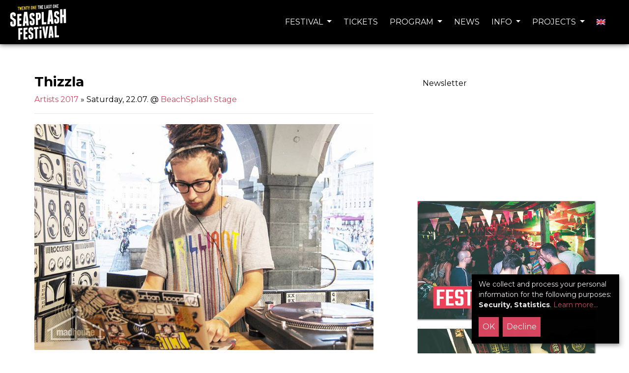

--- FILE ---
content_type: text/html; charset=UTF-8
request_url: https://seasplash-festival.com/en/artist/2017/thizzla/
body_size: 7834
content:
<!doctype html><html class="no-js" lang="en-US"><head><meta name="facebook-domain-verification" content="3dlkx31abk8k3fjjivs8azx4y4r9ex"/><meta charset="UTF-8"><meta http-equiv="X-UA-Compatible" content="IE=edge"><meta name="viewport" content="width=device-width, initial-scale=1"><link rel="profile" href="http://gmpg.org/xfn/11"><link rel="pingback" href="https://seasplash-festival.com/xmlrpc.php"><link href="https://fonts.googleapis.com/css?family=Montserrat:400,700&amp;subset=latin-ext" rel="stylesheet"><meta name='robots' content='index, follow, max-image-preview:large, max-snippet:-1, max-video-preview:-1'/><script>document.documentElement.className = document.documentElement.className.replace("no-js","js");</script>  <title>Thizzla - Seasplash Festival</title> <link rel="canonical" href="https://seasplash-festival.com/en/artist/2017/thizzla/"/> <meta property="og:locale" content="en_US"/> <meta property="og:type" content="article"/> <meta property="og:title" content="Thizzla - Seasplash Festival"/> <meta property="og:description" content="(One.Culture.Kollektiv) Tropical/Moombah/RubaDub selection. Head of One Culture and very active Promoter in Linz. https://www.facebook.com/thizzla https://www.facebook.com/oneculture.offical"/> <meta property="og:url" content="https://seasplash-festival.com/en/artist/2017/thizzla/"/> <meta property="og:site_name" content="Seasplash Festival"/> <meta property="article:publisher" content="https://www.facebook.com/seasplash.festival"/> <meta property="article:modified_time" content="2017-07-11T10:43:15+00:00"/> <meta property="og:image" content="https://seasplash-festival.com/wp-content/uploads/2017/02/Thizzla.jpg"/> <meta property="og:image:width" content="900"/> <meta property="og:image:height" content="600"/> <meta property="og:image:type" content="image/jpeg"/> <meta name="twitter:card" content="summary_large_image"/> <meta name="twitter:site" content="@seasplash_hr"/> <link rel='dns-prefetch' href='//s.w.org'/><style id='global-styles-inline-css' type='text/css'>body{--wp--preset--color--black: #000000;--wp--preset--color--cyan-bluish-gray: #abb8c3;--wp--preset--color--white: #ffffff;--wp--preset--color--pale-pink: #f78da7;--wp--preset--color--vivid-red: #cf2e2e;--wp--preset--color--luminous-vivid-orange: #ff6900;--wp--preset--color--luminous-vivid-amber: #fcb900;--wp--preset--color--light-green-cyan: #7bdcb5;--wp--preset--color--vivid-green-cyan: #00d084;--wp--preset--color--pale-cyan-blue: #8ed1fc;--wp--preset--color--vivid-cyan-blue: #0693e3;--wp--preset--color--vivid-purple: #9b51e0;--wp--preset--gradient--vivid-cyan-blue-to-vivid-purple: linear-gradient(135deg,rgba(6,147,227,1) 0%,rgb(155,81,224) 100%);--wp--preset--gradient--light-green-cyan-to-vivid-green-cyan: linear-gradient(135deg,rgb(122,220,180) 0%,rgb(0,208,130) 100%);--wp--preset--gradient--luminous-vivid-amber-to-luminous-vivid-orange: linear-gradient(135deg,rgba(252,185,0,1) 0%,rgba(255,105,0,1) 100%);--wp--preset--gradient--luminous-vivid-orange-to-vivid-red: linear-gradient(135deg,rgba(255,105,0,1) 0%,rgb(207,46,46) 100%);--wp--preset--gradient--very-light-gray-to-cyan-bluish-gray: linear-gradient(135deg,rgb(238,238,238) 0%,rgb(169,184,195) 100%);--wp--preset--gradient--cool-to-warm-spectrum: linear-gradient(135deg,rgb(74,234,220) 0%,rgb(151,120,209) 20%,rgb(207,42,186) 40%,rgb(238,44,130) 60%,rgb(251,105,98) 80%,rgb(254,248,76) 100%);--wp--preset--gradient--blush-light-purple: linear-gradient(135deg,rgb(255,206,236) 0%,rgb(152,150,240) 100%);--wp--preset--gradient--blush-bordeaux: linear-gradient(135deg,rgb(254,205,165) 0%,rgb(254,45,45) 50%,rgb(107,0,62) 100%);--wp--preset--gradient--luminous-dusk: linear-gradient(135deg,rgb(255,203,112) 0%,rgb(199,81,192) 50%,rgb(65,88,208) 100%);--wp--preset--gradient--pale-ocean: linear-gradient(135deg,rgb(255,245,203) 0%,rgb(182,227,212) 50%,rgb(51,167,181) 100%);--wp--preset--gradient--electric-grass: linear-gradient(135deg,rgb(202,248,128) 0%,rgb(113,206,126) 100%);--wp--preset--gradient--midnight: linear-gradient(135deg,rgb(2,3,129) 0%,rgb(40,116,252) 100%);--wp--preset--duotone--dark-grayscale: url('#wp-duotone-dark-grayscale');--wp--preset--duotone--grayscale: url('#wp-duotone-grayscale');--wp--preset--duotone--purple-yellow: url('#wp-duotone-purple-yellow');--wp--preset--duotone--blue-red: url('#wp-duotone-blue-red');--wp--preset--duotone--midnight: url('#wp-duotone-midnight');--wp--preset--duotone--magenta-yellow: url('#wp-duotone-magenta-yellow');--wp--preset--duotone--purple-green: url('#wp-duotone-purple-green');--wp--preset--duotone--blue-orange: url('#wp-duotone-blue-orange');--wp--preset--font-size--small: 13px;--wp--preset--font-size--medium: 20px;--wp--preset--font-size--large: 36px;--wp--preset--font-size--x-large: 42px;}.has-black-color{color: var(--wp--preset--color--black) !important;}.has-cyan-bluish-gray-color{color: var(--wp--preset--color--cyan-bluish-gray) !important;}.has-white-color{color: var(--wp--preset--color--white) !important;}.has-pale-pink-color{color: var(--wp--preset--color--pale-pink) !important;}.has-vivid-red-color{color: var(--wp--preset--color--vivid-red) !important;}.has-luminous-vivid-orange-color{color: var(--wp--preset--color--luminous-vivid-orange) !important;}.has-luminous-vivid-amber-color{color: var(--wp--preset--color--luminous-vivid-amber) !important;}.has-light-green-cyan-color{color: var(--wp--preset--color--light-green-cyan) !important;}.has-vivid-green-cyan-color{color: var(--wp--preset--color--vivid-green-cyan) !important;}.has-pale-cyan-blue-color{color: var(--wp--preset--color--pale-cyan-blue) !important;}.has-vivid-cyan-blue-color{color: var(--wp--preset--color--vivid-cyan-blue) !important;}.has-vivid-purple-color{color: var(--wp--preset--color--vivid-purple) !important;}.has-black-background-color{background-color: var(--wp--preset--color--black) !important;}.has-cyan-bluish-gray-background-color{background-color: var(--wp--preset--color--cyan-bluish-gray) !important;}.has-white-background-color{background-color: var(--wp--preset--color--white) !important;}.has-pale-pink-background-color{background-color: var(--wp--preset--color--pale-pink) !important;}.has-vivid-red-background-color{background-color: var(--wp--preset--color--vivid-red) !important;}.has-luminous-vivid-orange-background-color{background-color: var(--wp--preset--color--luminous-vivid-orange) !important;}.has-luminous-vivid-amber-background-color{background-color: var(--wp--preset--color--luminous-vivid-amber) !important;}.has-light-green-cyan-background-color{background-color: var(--wp--preset--color--light-green-cyan) !important;}.has-vivid-green-cyan-background-color{background-color: var(--wp--preset--color--vivid-green-cyan) !important;}.has-pale-cyan-blue-background-color{background-color: var(--wp--preset--color--pale-cyan-blue) !important;}.has-vivid-cyan-blue-background-color{background-color: var(--wp--preset--color--vivid-cyan-blue) !important;}.has-vivid-purple-background-color{background-color: var(--wp--preset--color--vivid-purple) !important;}.has-black-border-color{border-color: var(--wp--preset--color--black) !important;}.has-cyan-bluish-gray-border-color{border-color: var(--wp--preset--color--cyan-bluish-gray) !important;}.has-white-border-color{border-color: var(--wp--preset--color--white) !important;}.has-pale-pink-border-color{border-color: var(--wp--preset--color--pale-pink) !important;}.has-vivid-red-border-color{border-color: var(--wp--preset--color--vivid-red) !important;}.has-luminous-vivid-orange-border-color{border-color: var(--wp--preset--color--luminous-vivid-orange) !important;}.has-luminous-vivid-amber-border-color{border-color: var(--wp--preset--color--luminous-vivid-amber) !important;}.has-light-green-cyan-border-color{border-color: var(--wp--preset--color--light-green-cyan) !important;}.has-vivid-green-cyan-border-color{border-color: var(--wp--preset--color--vivid-green-cyan) !important;}.has-pale-cyan-blue-border-color{border-color: var(--wp--preset--color--pale-cyan-blue) !important;}.has-vivid-cyan-blue-border-color{border-color: var(--wp--preset--color--vivid-cyan-blue) !important;}.has-vivid-purple-border-color{border-color: var(--wp--preset--color--vivid-purple) !important;}.has-vivid-cyan-blue-to-vivid-purple-gradient-background{background: var(--wp--preset--gradient--vivid-cyan-blue-to-vivid-purple) !important;}.has-light-green-cyan-to-vivid-green-cyan-gradient-background{background: var(--wp--preset--gradient--light-green-cyan-to-vivid-green-cyan) !important;}.has-luminous-vivid-amber-to-luminous-vivid-orange-gradient-background{background: var(--wp--preset--gradient--luminous-vivid-amber-to-luminous-vivid-orange) !important;}.has-luminous-vivid-orange-to-vivid-red-gradient-background{background: var(--wp--preset--gradient--luminous-vivid-orange-to-vivid-red) !important;}.has-very-light-gray-to-cyan-bluish-gray-gradient-background{background: var(--wp--preset--gradient--very-light-gray-to-cyan-bluish-gray) !important;}.has-cool-to-warm-spectrum-gradient-background{background: var(--wp--preset--gradient--cool-to-warm-spectrum) !important;}.has-blush-light-purple-gradient-background{background: var(--wp--preset--gradient--blush-light-purple) !important;}.has-blush-bordeaux-gradient-background{background: var(--wp--preset--gradient--blush-bordeaux) !important;}.has-luminous-dusk-gradient-background{background: var(--wp--preset--gradient--luminous-dusk) !important;}.has-pale-ocean-gradient-background{background: var(--wp--preset--gradient--pale-ocean) !important;}.has-electric-grass-gradient-background{background: var(--wp--preset--gradient--electric-grass) !important;}.has-midnight-gradient-background{background: var(--wp--preset--gradient--midnight) !important;}.has-small-font-size{font-size: var(--wp--preset--font-size--small) !important;}.has-medium-font-size{font-size: var(--wp--preset--font-size--medium) !important;}.has-large-font-size{font-size: var(--wp--preset--font-size--large) !important;}.has-x-large-font-size{font-size: var(--wp--preset--font-size--x-large) !important;}</style><link rel='stylesheet' id='fancybox-css' href='https://seasplash-festival.com/wp-content/themes/seasplash/css/jquery.fancybox.min.css?ver=1.3' type='text/css' media='all'/><link rel='stylesheet' id='main-css' href='https://seasplash-festival.com/wp-content/themes/seasplash/css/main.min.css?ver=1.0.0' type='text/css' media='all'/><script type='text/javascript' src='https://seasplash-festival.com/wp-includes/js/jquery/jquery.min.js?ver=3.6.0' id='jquery-core-js'></script><script type='text/javascript' src='https://seasplash-festival.com/wp-includes/js/jquery/jquery-migrate.min.js?ver=3.3.2' id='jquery-migrate-js'></script><link rel="https://api.w.org/" href="https://seasplash-festival.com/en/wp-json/"/><meta name="generator" content="WordPress 5.9.12"/><link hreflang="hr" href="https://seasplash-festival.com/hr/artist/2017/thizzla/" rel="alternate"/><link hreflang="en" href="https://seasplash-festival.com/en/artist/2017/thizzla/" rel="alternate"/><link hreflang="x-default" href="https://seasplash-festival.com/hr/artist/2017/thizzla/" rel="alternate"/><meta name="generator" content="qTranslate-X 3.4.6.8"/><script async src="https://www.googletagmanager.com/gtag/js?id=AW-986888869"></script><script> window.dataLayer = window.dataLayer || []; function gtag(){dataLayer.push(arguments);} gtag('js', new Date()); gtag('config', 'AW-986888869');</script></head><body class="post_type_programme-template-default single single-post_type_programme postid-4822 single-format-standard wp-custom-logo"> <header class="head"> <nav class="navbar navbar-expand-lg navbar-dark bg-secondary fixed-top py-0 text-uppercase"> <div class="navbar-header mr-auto"> <a class="navbar-brand" href="https://seasplash-festival.com/en/" title="Seasplash Festival" rel="home"><img src="https://seasplash-festival.com/wp-content/uploads/2022/11/cropped-Seasplash-logo-2023.png" alt="" height="80"> </a> </div> <button class="navbar-toggler collapsed" type="button" data-toggle="collapse" data-target="#navbar" aria-controls="navbar" aria-expanded="false" aria-label="Toggle navigation"> <span class="navbar-toggler-icon"></span> </button> <div id="navbar" class="collapse navbar-collapse flex-grow-0 ml-auto"> <ul id="menu-top-horizonlal-right" class="nav navbar-nav white"><li id="menu-item-4503" class="menu-item menu-item-type-post_type menu-item-object-page menu-item-has-children menu-item-4503 dropdown"><a href="https://seasplash-festival.com/en/festival/" data-toggle="dropdown" data-target="#" class="dropdown-toggle">Festival <span class="caret"></span></a><ul class="dropdown-menu"> <li id="menu-item-4520" class="menu-item menu-item-type-custom menu-item-object-custom menu-item-4520"><a href="/en/merch/">Merch</a></li> <li id="menu-item-4507" class="menu-item menu-item-type-post_type menu-item-object-page menu-item-4507"><a href="https://seasplash-festival.com/en/festival/location/">Location</a></li> <li id="menu-item-4504" class="menu-item menu-item-type-post_type menu-item-object-page menu-item-4504"><a href="https://seasplash-festival.com/en/festival/rules/">Festival Rules</a></li> <li id="menu-item-4506" class="menu-item menu-item-type-post_type menu-item-object-page menu-item-4506"><a href="https://seasplash-festival.com/en/festival/accommodation/">Accommodation</a></li> <li id="menu-item-4517" class="menu-item menu-item-type-taxonomy menu-item-object-category menu-item-4517"><a href="https://seasplash-festival.com/en/photo/">Photo Gallery</a></li> <li id="menu-item-4518" class="menu-item menu-item-type-taxonomy menu-item-object-category menu-item-4518"><a href="https://seasplash-festival.com/en/video/">Video Gallery</a></li></ul></li><li id="menu-item-4505" class="menu-item menu-item-type-post_type menu-item-object-page menu-item-4505"><a href="https://seasplash-festival.com/en/festival/tickets/">Tickets</a></li><li id="menu-item-4519" class="menu-item menu-item-type-post_type menu-item-object-page menu-item-has-children menu-item-4519 dropdown"><a href="https://seasplash-festival.com/en/program/" data-toggle="dropdown" data-target="#" class="dropdown-toggle">Program <span class="caret"></span></a><ul class="dropdown-menu"> <li id="menu-item-4521" class="menu-item menu-item-type-custom menu-item-object-custom menu-item-4521"><a href="/en/artists/2023/">Artists</a></li> <li id="menu-item-12307" class="menu-item menu-item-type-post_type menu-item-object-page menu-item-12307"><a href="https://seasplash-festival.com/en/line-up-2023/">Line Up 2023</a></li></ul></li><li id="menu-item-4499" class="menu-item menu-item-type-post_type menu-item-object-page menu-item-4499"><a href="https://seasplash-festival.com/en/blog/">News</a></li><li id="menu-item-4509" class="menu-item menu-item-type-post_type menu-item-object-page menu-item-has-children menu-item-4509 dropdown"><a href="https://seasplash-festival.com/en/info/" data-toggle="dropdown" data-target="#" class="dropdown-toggle">Info <span class="caret"></span></a><ul class="dropdown-menu"> <li id="menu-item-4512" class="menu-item menu-item-type-post_type menu-item-object-page menu-item-4512"><a href="https://seasplash-festival.com/en/info/about/">About Us</a></li> <li id="menu-item-4976" class="menu-item menu-item-type-post_type menu-item-object-page menu-item-4976"><a href="https://seasplash-festival.com/en/documents/">Documents</a></li> <li id="menu-item-4511" class="menu-item menu-item-type-post_type menu-item-object-page menu-item-4511"><a href="https://seasplash-festival.com/en/info/contact/">Contacts</a></li> <li id="menu-item-4515" class="menu-item menu-item-type-post_type menu-item-object-page menu-item-4515"><a href="https://seasplash-festival.com/en/info/press/">Press &#038; Media</a></li> <li id="menu-item-4510" class="menu-item menu-item-type-post_type menu-item-object-page menu-item-4510"><a href="https://seasplash-festival.com/en/info/stands/">Stands Info</a></li></ul></li><li id="menu-item-4524" class="menu-item menu-item-type-custom menu-item-object-custom menu-item-has-children menu-item-4524 dropdown"><a href="#" data-toggle="dropdown" data-target="#" class="dropdown-toggle">Projects <span class="caret"></span></a><ul class="dropdown-menu"> <li id="menu-item-4527" class="menu-item menu-item-type-taxonomy menu-item-object-category menu-item-4527"><a href="https://seasplash-festival.com/en/edusplash/">EduSplash</a></li> <li id="menu-item-4523" class="menu-item menu-item-type-taxonomy menu-item-object-category menu-item-4523"><a href="https://seasplash-festival.com/en/platforma/">Seasplash Platforma</a></li> <li id="menu-item-4526" class="menu-item menu-item-type-taxonomy menu-item-object-category menu-item-4526"><a href="https://seasplash-festival.com/en/wintersplash/">Wintersplash</a></li> <li id="menu-item-4525" class="menu-item menu-item-type-taxonomy menu-item-object-category menu-item-4525"><a href="https://seasplash-festival.com/en/summer-club/">Seasplash Summer Club</a></li> <li id="menu-item-10623" class="menu-item menu-item-type-custom menu-item-object-custom menu-item-10623"><a href="https://kotac.eu/">Kotač</a></li></ul></li><li id="menu-item-4522" class="qtranxs-lang-menu qtranxs-lang-menu-en menu-item menu-item-type-custom menu-item-object-custom current-menu-parent menu-item-has-children menu-item-4522 dropdown"><a title="English" href="#" data-toggle="dropdown" data-target="#" class="dropdown-toggle"><img src="https://seasplash-festival.com/wp-content/plugins/qtranslate-x/flags/gb.png" alt="English"/> <span class="caret"></span></a><ul class="dropdown-menu"> <li id="menu-item-12308" class="qtranxs-lang-menu-item qtranxs-lang-menu-item-hr menu-item menu-item-type-custom menu-item-object-custom menu-item-12308"><a title="Hrvatski" href="https://seasplash-festival.com/hr/artist/2017/thizzla/"><img src="https://seasplash-festival.com/wp-content/plugins/qtranslate-x/flags/hr.png" alt="Hrvatski"/>&nbsp;Hrvatski</a></li> <li id="menu-item-12309" class="qtranxs-lang-menu-item qtranxs-lang-menu-item-en menu-item menu-item-type-custom menu-item-object-custom current-menu-item active menu-item-12309"><a title="English" href="https://seasplash-festival.com/en/artist/2017/thizzla/"><img src="https://seasplash-festival.com/wp-content/plugins/qtranslate-x/flags/gb.png" alt="English"/>&nbsp;English</a></li></ul></li></ul> </div> </nav><div class="mt-6"></div></header><div class="container mt-8"> <div class="row"> <div class="col-md-8 blog-main"> <div class="max-690"> <article id="post-4822" class="post-4822 post_type_programme type-post_type_programme status-publish format-standard has-post-thumbnail hentry programme_tax-60"> <header class="entry-header"> <h1 class="entry-title">Thizzla</h1> <div class="entry-meta"> <a href="https://seasplash-festival.com/en/artists/2017/">Artists 2017</a> » Saturday, 22.07. @ <a href="https://seasplash-festival.com/en/artists/2017/?stage=BeachSplash">BeachSplash Stage</a> </div> <hr/> </header> <div class="entry-content"> <p><strong><img class="alignnone size-full wp-image-4862 img-responsive" src="http://seasplash-festival.com/wp-content/uploads/2017/02/Thizzla.jpg" alt="" width="900" height="600" srcset="https://seasplash-festival.com/wp-content/uploads/2017/02/Thizzla.jpg 900w, https://seasplash-festival.com/wp-content/uploads/2017/02/Thizzla-300x200.jpg 300w, https://seasplash-festival.com/wp-content/uploads/2017/02/Thizzla-768x512.jpg 768w, https://seasplash-festival.com/wp-content/uploads/2017/02/Thizzla-130x87.jpg 130w" sizes="(max-width: 900px) 100vw, 900px"/></strong></p><p><strong>(One.Culture.Kollektiv)</strong><br/>Tropical/Moombah/RubaDub selection. Head of One Culture and very active Promoter in Linz.</p><p><a href="https://www.facebook.com/thizzla" target="_blank">https://www.facebook.com/thizzla</a><br/><a href="https://www.facebook.com/oneculture.offical" target="_blank">https://www.facebook.com/oneculture.offical</a></p><div class="video-container"><iframe loading="lazy" width="500" height="450" scrolling="no" frameborder="no" src="https://w.soundcloud.com/player/?visual=true&#038;url=https%3A%2F%2Fapi.soundcloud.com%2Fusers%2F10554959&#038;show_artwork=true&#038;maxwidth=500&#038;maxheight=750"></iframe></div> </div> <footer class="entry-meta"> </footer></article> <div class="fb-like" data-href="https://seasplash-festival.com/en/artist/2017/thizzla/" data-layout="button_count" data-action="like" data-show-faces="false" data-share="true"></div> <a href="https://twitter.com/share" class="twitter-share-button">Tweet</a><script>!function(d,s,id){var js,fjs=d.getElementsByTagName(s)[0],p=/^http:/.test(d.location)?'http':'https';if(!d.getElementById(id)){js=d.createElement(s);js.id=id;js.src=p+'://platform.twitter.com/widgets.js';fjs.parentNode.insertBefore(js,fjs);}}(document, 'script', 'twitter-wjs');</script></a> <script src="https://apis.google.com/js/platform.js" async defer></script> <div class="g-plusone" data-size="medium" ></div> <div class="col fb-comments max-690" data-href="https://seasplash-festival.com/en/artist/2017/thizzla/" data-width="100%" data-numposts="5"></div> <nav class="navigation post-navigation" role="navigation"> <div class="nav-links"> <a href="https://seasplash-festival.com/en/artist/2017/nobody-b2b-damask/" rel="prev"><div class="left"><span class="meta-nav"><i class="fa fa-arrow-left"></i></span> Nobody b2b Damask </div></a> <a href="https://seasplash-festival.com/en/artist/2017/deeds/" rel="next"><div class="right">Deeds <span class="meta-nav"><i class="fa fa-arrow-right"></i></span></div></a> </div> </nav> <div class="col text-center mt-6 show992"></div> </div> </div> <div id="secondary" class="col-md-4 blog-sidebar">  <div id="tertiary" class="sidebar-container" role="complementary"> <div class="sidebar-inner"> <div class="widget-area"> <div id="custom_html-5" class="widget_text widget widget_custom_html"><h4 class="widgettitle">Newsletter</h4><div class="textwidget custom-html-widget"><iframe src="https://madmimi.com/signups/0b9c878644af4c0c819dca681e583107/iframe" scrolling="no" frameborder="0" height="186" style="max-width: 600px; width: 100%;"></iframe></div></div><div id="text-17" class="widget widget_text"> <div class="textwidget"><div class="drop-shadow relative text-center round marginb20"><a href="/festival/tickets/"><img class="img-responsive aligncenter round" alt="Festival Tickets" src="http://seasplash-festival.com/wp-content/uploads/2018/01/karte2.jpg"></a></div></div> </div><div id="text-5" class="widget widget_text"> <div class="textwidget"><div class="drop-shadow relative text-center round"><a href="/merch/"><img class="img-responsive aligncenter round" alt="Festival Merch" src="http://seasplash-festival.com/wp-content/uploads/2018/01/merch2.jpg"></a></div></div> </div> </div> </div> </div> </div> </div></div> <div class="mt-6"></div><section id="about" data-speed="4" data-type="background"> <div class="panel-group text-center" id="c_25"> <div class="panel panel-default" role="tablist" > <div class="panel-heading pt-2 pb-1 text-uppercase" role="tab" id="acitem"> <h3 class="my-0 uppercase"><a class="accordion-toggle collapsed" data-toggle="collapse" aria-controls="acitem" data-parent="#c_25" href="#citem_23">Partners and Sponsors</a></h3> </div> <div id="citem_23" class="panel-collapse collapse " role="tabpanel" aria-labelledby="acitem"> <div class="panel-body pt-4 pb-4"> <div id="text-6" class="widget widget_text"> <div class="textwidget"><a href="https://www.festivalfinder.eu/effe-label" target="_blank" rel="noopener"><img class="paddingall10" src="http://seasplash-festival.com/wp-content/uploads/2019/02/effe.png" alt="EFFE LABEL" /></a><a href="http://www.sibenik.hr/" target="_blank" rel="noopener"><img class="paddingall10" src="http://seasplash-festival.com/wp-content/uploads/2019/06/010-grad_sibenik.gif" alt="GŠ" /></a><a href="https://www.sibenik-tourism.hr/en/" target="_blank" rel="noopener"><img class="paddingall10" src="http://seasplash-festival.com/wp-content/uploads/2019/06/020-tzgs.gif" alt="TZGŠ" /></a><a href="http://www.sibensko-kninska-zupanija.hr/" target="_blank" rel="noopener"><img class="paddingall10" src="http://seasplash-festival.com/wp-content/uploads/2019/06/030-zupanija.gif" alt="Šbensko Kninska Županija" /></a><a href="https://kulturanova.hr/" target="_blank" rel="noopener"><img class="paddingall10" src="http://seasplash-festival.com/wp-content/uploads/2019/06/040-zkn.gif" alt="Zaklada Kultura Nova" /></a><a href="https://www.min-kulture.hr/" target="_blank" rel="noopener"><img class="paddingall10" src="http://seasplash-festival.com/wp-content/uploads/2019/06/050-mk.gif" alt="Ministarstvo Kulture" /></a><a href="https://becks.hr/" target="_blank" rel="noopener"><img class="paddingall10" src="http://seasplash-festival.com/wp-content/uploads/2019/06/060-becks.gif" alt="Becks" /></a><a href="https://www.tportal.hr/" target="_blank" rel="noopener"><img class="paddingall10" src="http://seasplash-festival.com/wp-content/uploads/2019/06/070-tportal.gif" alt="T-Šrot" /></a><a href="https://www.24sata.hr" target="_blank" rel="noopener"><img class="paddingall10" src="http://seasplash-festival.com/wp-content/uploads/2019/06/080-24sata.gif" alt="24 Sata" /></a><a href="https://www.jutarnji.hr/" target="_blank" rel="noopener"><img class="paddingall10" src="http://seasplash-festival.com/wp-content/uploads/2019/06/090-jutarnji_list.gif" alt="Jutarnji" /></a><a href="https://www.slobodnadalmacija.hr/" target="_blank" rel="noopener"><img class="paddingall10" src="http://seasplash-festival.com/wp-content/uploads/2019/06/100-slobodna.gif" alt="Slobodna Dalmacija" /></a><a href="https://sibenski.slobodnadalmacija.hr/" target="_blank" rel="noopener"><img class="paddingall10" src="http://seasplash-festival.com/wp-content/uploads/2019/06/110-sibenski_list.gif" alt="Šibenski List" /></a><a href="https://www.rtl.hr/" target="_blank" rel="noopener"><img class="paddingall10" src="http://seasplash-festival.com/wp-content/uploads/2019/06/120-rtl.gif" alt="RTL" /></a><a href="https://www.sibenik.in/" target="_blank" rel="noopener"><img class="paddingall10" src="http://seasplash-festival.com/wp-content/uploads/2019/06/130-sibenik_in.gif" alt="Šibenik In" /></a><a href="https://www.median.hr/" target="_blank" rel="noopener"><img class="paddingall10" src="http://seasplash-festival.com/wp-content/uploads/2019/06/140-median.gif" alt="Median" /></a><a href="https://dnevnik.hr/" target="_blank" rel="noopener"><img class="paddingall10" src="http://seasplash-festival.com/wp-content/uploads/2019/06/150-dnevnik.gif" alt="Dnevnik.hr" /></a><a href="https://www.muzika.hr/" target="_blank" rel="noopener"><img class="paddingall10" src="http://seasplash-festival.com/wp-content/uploads/2019/06/160-muzika.gif" alt="Muzika.hr" /></a><a href="http://reggae.hr/" target="_blank" rel="noopener"><img class="paddingall10" src="http://seasplash-festival.com/wp-content/uploads/2019/06/170-reggae.gif" alt="Reggae.hr" /></a><a href="https://ravnododna.com/" target="_blank" rel="noopener"><img class="paddingall10" src="http://seasplash-festival.com/wp-content/uploads/2019/06/180-rdd.gif" alt="Ravno Do Dna" /></a><a href="https://www.glasistre.hr/" target="_blank" rel="noopener"><img class="paddingall10" src="http://seasplash-festival.com/wp-content/uploads/2019/06/200-glas_istre.gif" alt="Glas Istre" /></a><a href="https://www.klubskascena.hr/" target="_blank" rel="noopener"><img class="paddingall10" src="http://seasplash-festival.com/wp-content/uploads/2019/06/210-klubskascena.gif" alt="Klubska Scena" /></a><a href="https://mixmagadria.com/" target="_blank" rel="noopener"><img class="paddingall10" src="http://seasplash-festival.com/wp-content/uploads/2019/06/220-mixmag.gif" alt="Mix Mag" /></a><a href="http://radiosibenik.hr/" target="_blank" rel="noopener"><img class="paddingall10" src="http://seasplash-festival.com/wp-content/uploads/2019/06/230-radio_sibenik.gif" alt="Radio Šibenik" /></a><a href="http://radio101.hr/" target="_blank" rel="noopener"><img class="paddingall10" src="http://seasplash-festival.com/wp-content/uploads/2019/06/240-r101.gif" alt="radio 101" /></a><a href="http://yammat.fm/" target="_blank" rel="noopener"><img class="paddingall10" src="http://seasplash-festival.com/wp-content/uploads/2019/06/250-yammat.gif" alt="Yamat" /></a><a href="http://www.radiostudent.hr/" target="_blank" rel="noopener"><img class="paddingall10" src="http://seasplash-festival.com/wp-content/uploads/2019/06/260-radio-student.gif" alt="Radio Student" /></a><a href="https://radiostudent.si/" target="_blank" rel="noopener"><img class="paddingall10" src="http://seasplash-festival.com/wp-content/uploads/2019/06/09-rsh.png" alt="Radio Študent" /></a><a href="https://www.cromoda.com/" target="_blank" rel="noopener"><img class="paddingall10" src="http://seasplash-festival.com/wp-content/uploads/2018/06/190-cromoda.gif" alt="Cro Moda" /></a><a href="https://radio808.com/" target="_blank" rel="noopener"><img class="paddingall10" src="http://seasplash-festival.com/wp-content/uploads/2019/06/280-r808.gif" alt="Radio 808" /></a><a href="https://www.entrio.hr/" target="_blank" rel="noopener"><img class="paddingall10" src="http://seasplash-festival.com/wp-content/uploads/2019/06/290-entrio.gif" alt="Entrio" /></a><a href="https://www.eventim.hr" target="_blank" rel="noopener"><img class="paddingall10" src="http://seasplash-festival.com/wp-content/uploads/2019/06/300-eventim.gif" alt="Eventim" /></a><a href="https://www.iriemag.com/" target="_blank" rel="noopener"><img class="paddingall10" src="http://seasplash-festival.com/wp-content/uploads/2019/02/iriemag.png" alt="IRIE Mag" /></a><a href="https://www.festicket.com/" target="_blank" rel="noopener"><img class="paddingall10" src="http://seasplash-festival.com/wp-content/uploads/2019/05/festticket.png" alt="Festicket" /></a></div> </div> </div> </div> </div> </div></section><section id="intromenu" data-speed="6" data-type="background" class="bg-custom" > <div class="container white text-center-responsive"> <div class="row"> <div id="text-7" class="col-md-3 widget widget_text"> <div class="textwidget"><h3 class="text-uppercase fonts18">Festival</h3><ul class="list-unstyled"><li class="marginl10"><a class="white" href="/festival/tickets/">Tickets</a></li><li class="marginl10"><a class="white" href="/merch/">Merch</a></li><li class="marginl10"><a class="white" href="/festival/location/">Location</a></li><li class="marginl10"><a class="white" href="/festival/rules/">Rules</a></li><li class="marginl10"><a class="white" href="/festival/accommodation/">Accommodation</a></li> </ul></div> </div><div id="text-8" class="col-md-3 widget widget_text"> <div class="textwidget"><h3 class="text-uppercase fonts18">Program</h3> <ul class="list-unstyled"> <li class="marginl10"><a class="white" href="/artists/2021/">Artists</a></li> <li class="marginl10"><a class="white" href="/program/line-up-2021/">Line Up</a></li> </ul> <h3 class="text-uppercase fonts18">Media</h3> <ul class="list-unstyled"> <li class="marginl10"><a class="white" href="/video/">Video</a></li> <li class="marginl10"><a class="white" href="/photo/" title="Photo">Photo</a></li> </ul></div> </div><div id="text-9" class="col-md-3 widget widget_text"> <div class="textwidget"><h3 class="text-uppercase fonts18">Info</h3> <ul class="list-unstyled"> <li class="marginl10"><a class="white" href="/info/about/" title="About Us">About Us</a></li> <li class="marginl10"><a class="white" href="/info/contact/" title="Contacts">Contact Us</a></li> <li class="marginl10"><a class="white" href="/info/press/" title="Press & Media">Press & Media</a></li> <li class="marginl10"><a class="white" href="/info/volunteers/" title="Volunteers">Volunteers</a></li><li class="marginl10"><a class="white" href="/info/stands/" title="Stands">Stands</a></li> </ul></div> </div><div id="text-10" class="col-md-3 widget widget_text"> <div class="textwidget"><h3 class="text-uppercase fonts18">Projects</h3> <ul class="list-unstyled"> <li class="marginl10"><a class="white" href="/edusplash/" title="EduSplash">EduSplash</a></li> <li class="marginl10"><a class="white" href="/platforma/" title="Seasplash Platforma">Seasplash Platforma</a></li> <li class="marginl10"><a class="white" href="/wintersplash/" title="Wintersplash">Wintersplash</a></li> <li class="marginl10"><a class="white" href="/summer-club/" title="Summer Club">Summer Club</a></li> <li class="marginl10"><a class="white" href="/kotac/" title="Kotač">Kotač</a></li> </ul></div> </div> </div> </div></section><footer class="foot bg-secondary"> <div class="container"> <div class="d-flex justify-content-between"> <div> <p class="white">© Seasplash 2020</p> </div> <div> <a href="https://www.facebook.com/seasplash.festival" class="white" title="Facebook" target="_blank"><i class="fa fa-facebook fa-2x ml-3 marginr5"></i></a> <a href="https://twitter.com/seasplash_hr" class="white" title="Twitter" target="_blank"><i class="fa fa-twitter fa-2x marginl5 marginr5"></i></a> <a href="https://www.youtube.com/user/seasplashfestival" class="white" title="Youtube" target="_blank"><i class="fa fa-youtube fa-2x marginl5 marginr5"></i></a> <a href="https://www.instagram.com/seasplash.festival/" class="white" title="Instagram" target="_blank"><i class="fa fa-instagram fa-2x marginl5 marginr5"></i></a> </div> </div> </div></footer><script type='text/javascript' id='klaro-config-js-extra'>/* <![CDATA[ */var option = {"klaroID":"klaro","klaroPrivacyLink":"\/privacy","klaroCookieExpires":"365","consentNoticeDescription":"We collect and process your personal information for the following purposes: {purposes}. ","consentNoticelearnMore":"Learn more","consentNoticechangeDescription":"There were changes since your last visit, please update your consent.","consentModalDescription":"Here you can see and customize the information that we collect about you.","consentModalTitle":"Information that we collect","consentModalPrivacyPolicyText":"To learn more, please read our {privacyPolicy}. ","consentModalPrivacyPolicyName":"privacy policy","klaroPoweredBy":"Powered by Klaro!","klaroOK":"OK","klaroDecline":"Decline","klaroSave":"Save","klaroClose":"Close","appPurpose":"Purpose","appPurposes":"Purposes","appDisableAllTitle":"Toggle all apps","appDisableAllDescription":"Use this switch to enable\/disable all apps.","appOptOut":"(opt-out)","appOptOutDescription":"This app is loaded by default (but you can opt out)","appRequired":"(always required)","appRequiredDescription":"This application is always required","purposesAnalytics":"Analytics","purposesSecurity":"Security","purposesAdvertising":"Advertising","purposesStyling":"Styling","purposesStatistics":"Statistics","purposesFunctionality":"Functionality","purposesOther":"Other","allAppsJson":[{"name":"ph_hpxy_check","title":"PH_HPXY_CHECK","default":true,"required":true,"optOut":false,"onlyOnce":false,"purposes":["security"],"description":"Session cookie"},{"name":"google-analytics","title":"Google Analytics","default":true,"required":false,"optOut":false,"onlyOnce":false,"purposes":["statistics"],"description":"Statistics and analytics of the web page"}],"mustConsent":""};/* ]]> */</script><script type='text/javascript' src='https://seasplash-festival.com/wp-content/plugins/klaro-consent-manager/js/klaro-config.js?ver=1.1.7' id='klaro-config-js'></script><script type='text/javascript' src='https://seasplash-festival.com/wp-content/plugins/klaro-consent-manager/js/klaro.min.js?ver=1.1.7' id='klaro-js'></script><script type='text/javascript' src='https://seasplash-festival.com/wp-content/themes/seasplash/js/jquery.fancybox.min.js?ver=1.3' id='fancybox-js'></script><script type='text/javascript' src='https://seasplash-festival.com/wp-content/themes/seasplash/js/main.min.js?ver=1.3' id='bootstrap-script-js'></script> <div id="fb-root"></div> <script>(function(d, s, id) { var js, fjs = d.getElementsByTagName(s)[0]; if (d.getElementById(id)) return; js = d.createElement(s); js.id = id; js.src = "//connect.facebook.net/en_GB/sdk.js#xfbml=1&version=v2.4&appId=148416791901426"; fjs.parentNode.insertBefore(js, fjs); }(document, 'script', 'facebook-jssdk')); </script> <script> (function(i,s,o,g,r,a,m){i['GoogleAnalyticsObject']=r;i[r]=i[r]||function(){ (i[r].q=i[r].q||[]).push(arguments)},i[r].l=1*new Date();a=s.createElement(o), m=s.getElementsByTagName(o)[0];a.async=1;a.src=g;m.parentNode.insertBefore(a,m) })(window,document,'script','//www.google-analytics.com/analytics.js','ga'); ga('create', 'UA-1976032-19', 'auto'); ga('send', 'pageview');</script><script>!function(f,b,e,v,n,t,s){if(f.fbq)return;n=f.fbq=function(){n.callMethod?n.callMethod.apply(n,arguments):n.queue.push(arguments)};if(!f._fbq)f._fbq=n;n.push=n;n.loaded=!0;n.version='2.0';n.queue=[];t=b.createElement(e);t.async=!0;t.src=v;s=b.getElementsByTagName(e)[0];s.parentNode.insertBefore(t,s)}(window,document,'script','https://connect.facebook.net/en_US/fbevents.js'); fbq('init', '898205483556036');fbq('track', 'PageView');</script><noscript><img height="1" width="1" src="https://www.facebook.com/tr?id=898205483556036&ev=PageView&noscript=1"/></noscript></body></html>

--- FILE ---
content_type: text/html; charset=utf-8
request_url: https://accounts.google.com/o/oauth2/postmessageRelay?parent=https%3A%2F%2Fseasplash-festival.com&jsh=m%3B%2F_%2Fscs%2Fabc-static%2F_%2Fjs%2Fk%3Dgapi.lb.en.2kN9-TZiXrM.O%2Fd%3D1%2Frs%3DAHpOoo_B4hu0FeWRuWHfxnZ3V0WubwN7Qw%2Fm%3D__features__
body_size: 163
content:
<!DOCTYPE html><html><head><title></title><meta http-equiv="content-type" content="text/html; charset=utf-8"><meta http-equiv="X-UA-Compatible" content="IE=edge"><meta name="viewport" content="width=device-width, initial-scale=1, minimum-scale=1, maximum-scale=1, user-scalable=0"><script src='https://ssl.gstatic.com/accounts/o/2580342461-postmessagerelay.js' nonce="kM2QGtQuf6Cr9NymKxy_6A"></script></head><body><script type="text/javascript" src="https://apis.google.com/js/rpc:shindig_random.js?onload=init" nonce="kM2QGtQuf6Cr9NymKxy_6A"></script></body></html>

--- FILE ---
content_type: text/plain
request_url: https://www.google-analytics.com/j/collect?v=1&_v=j102&a=458612815&t=pageview&_s=1&dl=https%3A%2F%2Fseasplash-festival.com%2Fen%2Fartist%2F2017%2Fthizzla%2F&ul=en-us%40posix&dt=Thizzla%20-%20Seasplash%20Festival&sr=1280x720&vp=1280x720&_u=IEBAAEABAAAAACAAI~&jid=383913863&gjid=1517047471&cid=1919410843.1768729261&tid=UA-1976032-19&_gid=1314114929.1768729261&_r=1&_slc=1&z=1194135202
body_size: -453
content:
2,cG-QKSLKD328R

--- FILE ---
content_type: application/javascript
request_url: https://seasplash-festival.com/wp-content/themes/seasplash/js/main.min.js?ver=1.3
body_size: 8455
content:
!function(e,t){"object"==typeof exports&&"undefined"!=typeof module?module.exports=t(require("jquery")):"function"==typeof define&&define.amd?define(["jquery"],t):e.Util=t(e.jQuery)}(this,function(e){"use strict";return function(e){var t="transitionend";function i(t){var i=this,r=!1;return e(this).one(n.TRANSITION_END,function(){r=!0}),setTimeout(function(){r||n.triggerTransitionEnd(i)},t),this}var n={TRANSITION_END:"bsTransitionEnd",getUID:function(e){do{e+=~~(1e6*Math.random())}while(document.getElementById(e));return e},getSelectorFromElement:function(e){var t=e.getAttribute("data-target");t&&"#"!==t||(t=e.getAttribute("href")||"");try{return document.querySelector(t)?t:null}catch(e){return null}},getTransitionDurationFromElement:function(t){if(!t)return 0;var i=e(t).css("transition-duration");return parseFloat(i)?(i=i.split(",")[0],1e3*parseFloat(i)):0},reflow:function(e){return e.offsetHeight},triggerTransitionEnd:function(i){e(i).trigger(t)},supportsTransitionEnd:function(){return Boolean(t)},isElement:function(e){return(e[0]||e).nodeType},typeCheckConfig:function(e,t,i){for(var r in i)if(Object.prototype.hasOwnProperty.call(i,r)){var o=i[r],a=t[r],s=a&&n.isElement(a)?"element":(l=a,{}.toString.call(l).match(/\s([a-z]+)/i)[1].toLowerCase());if(!new RegExp(o).test(s))throw new Error(e.toUpperCase()+': Option "'+r+'" provided type "'+s+'" but expected type "'+o+'".')}var l}};return e.fn.emulateTransitionEnd=i,e.event.special[n.TRANSITION_END]={bindType:t,delegateType:t,handle:function(t){if(e(t.target).is(this))return t.handleObj.handler.apply(this,arguments)}},n}(e=e&&e.hasOwnProperty("default")?e.default:e)}),function(e,t){"object"==typeof exports&&"undefined"!=typeof module?module.exports=t(require("jquery"),require("./util.js")):"function"==typeof define&&define.amd?define(["jquery","./util.js"],t):e.Tab=t(e.jQuery,e.Util)}(this,function(e,t){"use strict";function i(e,t){for(var i=0;i<t.length;i++){var n=t[i];n.enumerable=n.enumerable||!1,n.configurable=!0,"value"in n&&(n.writable=!0),Object.defineProperty(e,n.key,n)}}return e=e&&e.hasOwnProperty("default")?e.default:e,t=t&&t.hasOwnProperty("default")?t.default:t,function(e){var n=e.fn.tab,r={HIDE:"hide.bs.tab",HIDDEN:"hidden.bs.tab",SHOW:"show.bs.tab",SHOWN:"shown.bs.tab",CLICK_DATA_API:"click.bs.tab.data-api"},o="dropdown-menu",a="active",s="disabled",l="fade",d="show",c=".dropdown",u=".nav, .list-group",f=".active",h="> li > .active",p='[data-toggle="tab"], [data-toggle="pill"], [data-toggle="list"]',g=".dropdown-toggle",m="> .dropdown-menu .active",_=function(){function n(e){this._element=e}var p,_,y,b=n.prototype;return b.show=function(){var i=this;if(!(this._element.parentNode&&this._element.parentNode.nodeType===Node.ELEMENT_NODE&&e(this._element).hasClass(a)||e(this._element).hasClass(s))){var n,o,l=e(this._element).closest(u)[0],d=t.getSelectorFromElement(this._element);if(l){var c="UL"===l.nodeName?h:f;o=(o=e.makeArray(e(l).find(c)))[o.length-1]}var p=e.Event(r.HIDE,{relatedTarget:this._element}),g=e.Event(r.SHOW,{relatedTarget:o});if(o&&e(o).trigger(p),e(this._element).trigger(g),!g.isDefaultPrevented()&&!p.isDefaultPrevented()){d&&(n=document.querySelector(d)),this._activate(this._element,l);var m=function(){var t=e.Event(r.HIDDEN,{relatedTarget:i._element}),n=e.Event(r.SHOWN,{relatedTarget:o});e(o).trigger(t),e(i._element).trigger(n)};n?this._activate(n,n.parentNode,m):m()}}},b.dispose=function(){e.removeData(this._element,"bs.tab"),this._element=null},b._activate=function(i,n,r){var o=this,a=("UL"===n.nodeName?e(n).find(h):e(n).children(f))[0],s=r&&a&&e(a).hasClass(l),d=function(){return o._transitionComplete(i,a,r)};if(a&&s){var c=t.getTransitionDurationFromElement(a);e(a).one(t.TRANSITION_END,d).emulateTransitionEnd(c)}else d()},b._transitionComplete=function(i,n,r){if(n){e(n).removeClass(d+" "+a);var s=e(n.parentNode).find(m)[0];s&&e(s).removeClass(a),"tab"===n.getAttribute("role")&&n.setAttribute("aria-selected",!1)}if(e(i).addClass(a),"tab"===i.getAttribute("role")&&i.setAttribute("aria-selected",!0),t.reflow(i),e(i).addClass(d),i.parentNode&&e(i.parentNode).hasClass(o)){var l=e(i).closest(c)[0];if(l){var u=[].slice.call(l.querySelectorAll(g));e(u).addClass(a)}i.setAttribute("aria-expanded",!0)}r&&r()},n._jQueryInterface=function(t){return this.each(function(){var i=e(this),r=i.data("bs.tab");if(r||(r=new n(this),i.data("bs.tab",r)),"string"==typeof t){if(void 0===r[t])throw new TypeError('No method named "'+t+'"');r[t]()}})},p=n,y=[{key:"VERSION",get:function(){return"4.1.3"}}],(_=null)&&i(p.prototype,_),y&&i(p,y),n}();return e(document).on(r.CLICK_DATA_API,p,function(t){t.preventDefault(),_._jQueryInterface.call(e(this),"show")}),e.fn.tab=_._jQueryInterface,e.fn.tab.Constructor=_,e.fn.tab.noConflict=function(){return e.fn.tab=n,_._jQueryInterface},_}(e)}),function(e,t){"object"==typeof exports&&"undefined"!=typeof module?module.exports=t(require("jquery"),require("./util.js")):"function"==typeof define&&define.amd?define(["jquery","./util.js"],t):e.Carousel=t(e.jQuery,e.Util)}(this,function(e,t){"use strict";function i(e,t){for(var i=0;i<t.length;i++){var n=t[i];n.enumerable=n.enumerable||!1,n.configurable=!0,"value"in n&&(n.writable=!0),Object.defineProperty(e,n.key,n)}}function n(e,t,i){return t in e?Object.defineProperty(e,t,{value:i,enumerable:!0,configurable:!0,writable:!0}):e[t]=i,e}function r(e){for(var t=1;t<arguments.length;t++){var i=null!=arguments[t]?arguments[t]:{},r=Object.keys(i);"function"==typeof Object.getOwnPropertySymbols&&(r=r.concat(Object.getOwnPropertySymbols(i).filter(function(e){return Object.getOwnPropertyDescriptor(i,e).enumerable}))),r.forEach(function(t){n(e,t,i[t])})}return e}return e=e&&e.hasOwnProperty("default")?e.default:e,t=t&&t.hasOwnProperty("default")?t.default:t,function(e){var n="carousel",o="bs.carousel",a="."+o,s=e.fn[n],l={interval:5e3,keyboard:!0,slide:!1,pause:"hover",wrap:!0},d={interval:"(number|boolean)",keyboard:"boolean",slide:"(boolean|string)",pause:"(string|boolean)",wrap:"boolean"},c="next",u="prev",f="left",h="right",p={SLIDE:"slide"+a,SLID:"slid"+a,KEYDOWN:"keydown"+a,MOUSEENTER:"mouseenter"+a,MOUSELEAVE:"mouseleave"+a,TOUCHEND:"touchend"+a,LOAD_DATA_API:"load.bs.carousel.data-api",CLICK_DATA_API:"click.bs.carousel.data-api"},g="carousel",m="active",_="slide",y="carousel-item-right",b="carousel-item-left",v="carousel-item-next",E="carousel-item-prev",S={ACTIVE:".active",ACTIVE_ITEM:".active.carousel-item",ITEM:".carousel-item",NEXT_PREV:".carousel-item-next, .carousel-item-prev",INDICATORS:".carousel-indicators",DATA_SLIDE:"[data-slide], [data-slide-to]",DATA_RIDE:'[data-ride="carousel"]'},w=function(){function s(t,i){this._items=null,this._interval=null,this._activeElement=null,this._isPaused=!1,this._isSliding=!1,this.touchTimeout=null,this._config=this._getConfig(i),this._element=e(t)[0],this._indicatorsElement=this._element.querySelector(S.INDICATORS),this._addEventListeners()}var w,T,C,I=s.prototype;return I.next=function(){this._isSliding||this._slide(c)},I.nextWhenVisible=function(){!document.hidden&&e(this._element).is(":visible")&&"hidden"!==e(this._element).css("visibility")&&this.next()},I.prev=function(){this._isSliding||this._slide(u)},I.pause=function(e){e||(this._isPaused=!0),this._element.querySelector(S.NEXT_PREV)&&(t.triggerTransitionEnd(this._element),this.cycle(!0)),clearInterval(this._interval),this._interval=null},I.cycle=function(e){e||(this._isPaused=!1),this._interval&&(clearInterval(this._interval),this._interval=null),this._config.interval&&!this._isPaused&&(this._interval=setInterval((document.visibilityState?this.nextWhenVisible:this.next).bind(this),this._config.interval))},I.to=function(t){var i=this;this._activeElement=this._element.querySelector(S.ACTIVE_ITEM);var n=this._getItemIndex(this._activeElement);if(!(t>this._items.length-1||t<0))if(this._isSliding)e(this._element).one(p.SLID,function(){return i.to(t)});else{if(n===t)return this.pause(),void this.cycle();var r=t>n?c:u;this._slide(r,this._items[t])}},I.dispose=function(){e(this._element).off(a),e.removeData(this._element,o),this._items=null,this._config=null,this._element=null,this._interval=null,this._isPaused=null,this._isSliding=null,this._activeElement=null,this._indicatorsElement=null},I._getConfig=function(e){return e=r({},l,e),t.typeCheckConfig(n,e,d),e},I._addEventListeners=function(){var t=this;this._config.keyboard&&e(this._element).on(p.KEYDOWN,function(e){return t._keydown(e)}),"hover"===this._config.pause&&(e(this._element).on(p.MOUSEENTER,function(e){return t.pause(e)}).on(p.MOUSELEAVE,function(e){return t.cycle(e)}),"ontouchstart"in document.documentElement&&e(this._element).on(p.TOUCHEND,function(){t.pause(),t.touchTimeout&&clearTimeout(t.touchTimeout),t.touchTimeout=setTimeout(function(e){return t.cycle(e)},500+t._config.interval)}))},I._keydown=function(e){if(!/input|textarea/i.test(e.target.tagName))switch(e.which){case 37:e.preventDefault(),this.prev();break;case 39:e.preventDefault(),this.next()}},I._getItemIndex=function(e){return this._items=e&&e.parentNode?[].slice.call(e.parentNode.querySelectorAll(S.ITEM)):[],this._items.indexOf(e)},I._getItemByDirection=function(e,t){var i=e===c,n=e===u,r=this._getItemIndex(t),o=this._items.length-1;if((n&&0===r||i&&r===o)&&!this._config.wrap)return t;var a=(r+(e===u?-1:1))%this._items.length;return-1===a?this._items[this._items.length-1]:this._items[a]},I._triggerSlideEvent=function(t,i){var n=this._getItemIndex(t),r=this._getItemIndex(this._element.querySelector(S.ACTIVE_ITEM)),o=e.Event(p.SLIDE,{relatedTarget:t,direction:i,from:r,to:n});return e(this._element).trigger(o),o},I._setActiveIndicatorElement=function(t){if(this._indicatorsElement){var i=[].slice.call(this._indicatorsElement.querySelectorAll(S.ACTIVE));e(i).removeClass(m);var n=this._indicatorsElement.children[this._getItemIndex(t)];n&&e(n).addClass(m)}},I._slide=function(i,n){var r,o,a,s=this,l=this._element.querySelector(S.ACTIVE_ITEM),d=this._getItemIndex(l),u=n||l&&this._getItemByDirection(i,l),g=this._getItemIndex(u),w=Boolean(this._interval);if(i===c?(r=b,o=v,a=f):(r=y,o=E,a=h),u&&e(u).hasClass(m))this._isSliding=!1;else if(!this._triggerSlideEvent(u,a).isDefaultPrevented()&&l&&u){this._isSliding=!0,w&&this.pause(),this._setActiveIndicatorElement(u);var T=e.Event(p.SLID,{relatedTarget:u,direction:a,from:d,to:g});if(e(this._element).hasClass(_)){e(u).addClass(o),t.reflow(u),e(l).addClass(r),e(u).addClass(r);var C=t.getTransitionDurationFromElement(l);e(l).one(t.TRANSITION_END,function(){e(u).removeClass(r+" "+o).addClass(m),e(l).removeClass(m+" "+o+" "+r),s._isSliding=!1,setTimeout(function(){return e(s._element).trigger(T)},0)}).emulateTransitionEnd(C)}else e(l).removeClass(m),e(u).addClass(m),this._isSliding=!1,e(this._element).trigger(T);w&&this.cycle()}},s._jQueryInterface=function(t){return this.each(function(){var i=e(this).data(o),n=r({},l,e(this).data());"object"==typeof t&&(n=r({},n,t));var a="string"==typeof t?t:n.slide;if(i||(i=new s(this,n),e(this).data(o,i)),"number"==typeof t)i.to(t);else if("string"==typeof a){if(void 0===i[a])throw new TypeError('No method named "'+a+'"');i[a]()}else n.interval&&(i.pause(),i.cycle())})},s._dataApiClickHandler=function(i){var n=t.getSelectorFromElement(this);if(n){var a=e(n)[0];if(a&&e(a).hasClass(g)){var l=r({},e(a).data(),e(this).data()),d=this.getAttribute("data-slide-to");d&&(l.interval=!1),s._jQueryInterface.call(e(a),l),d&&e(a).data(o).to(d),i.preventDefault()}}},w=s,C=[{key:"VERSION",get:function(){return"4.1.3"}},{key:"Default",get:function(){return l}}],(T=null)&&i(w.prototype,T),C&&i(w,C),s}();return e(document).on(p.CLICK_DATA_API,S.DATA_SLIDE,w._dataApiClickHandler),e(window).on(p.LOAD_DATA_API,function(){for(var t=[].slice.call(document.querySelectorAll(S.DATA_RIDE)),i=0,n=t.length;i<n;i++){var r=e(t[i]);w._jQueryInterface.call(r,r.data())}}),e.fn[n]=w._jQueryInterface,e.fn[n].Constructor=w,e.fn[n].noConflict=function(){return e.fn[n]=s,w._jQueryInterface},w}(e)}),function(e,t){"object"==typeof exports&&"undefined"!=typeof module?module.exports=t(require("jquery"),require("./util.js")):"function"==typeof define&&define.amd?define(["jquery","./util.js"],t):e.Collapse=t(e.jQuery,e.Util)}(this,function(e,t){"use strict";function i(e,t){for(var i=0;i<t.length;i++){var n=t[i];n.enumerable=n.enumerable||!1,n.configurable=!0,"value"in n&&(n.writable=!0),Object.defineProperty(e,n.key,n)}}function n(e,t,i){return t in e?Object.defineProperty(e,t,{value:i,enumerable:!0,configurable:!0,writable:!0}):e[t]=i,e}function r(e){for(var t=1;t<arguments.length;t++){var i=null!=arguments[t]?arguments[t]:{},r=Object.keys(i);"function"==typeof Object.getOwnPropertySymbols&&(r=r.concat(Object.getOwnPropertySymbols(i).filter(function(e){return Object.getOwnPropertyDescriptor(i,e).enumerable}))),r.forEach(function(t){n(e,t,i[t])})}return e}return e=e&&e.hasOwnProperty("default")?e.default:e,t=t&&t.hasOwnProperty("default")?t.default:t,function(e){var n="collapse",o="bs.collapse",a=e.fn[n],s={toggle:!0,parent:""},l={toggle:"boolean",parent:"(string|element)"},d={SHOW:"show.bs.collapse",SHOWN:"shown.bs.collapse",HIDE:"hide.bs.collapse",HIDDEN:"hidden.bs.collapse",CLICK_DATA_API:"click.bs.collapse.data-api"},c="show",u="collapse",f="collapsing",h="collapsed",p="width",g="height",m={ACTIVES:".show, .collapsing",DATA_TOGGLE:'[data-toggle="collapse"]'},_=function(){function a(i,n){this._isTransitioning=!1,this._element=i,this._config=this._getConfig(n),this._triggerArray=e.makeArray(document.querySelectorAll('[data-toggle="collapse"][href="#'+i.id+'"],[data-toggle="collapse"][data-target="#'+i.id+'"]'));for(var r=[].slice.call(document.querySelectorAll(m.DATA_TOGGLE)),o=0,a=r.length;o<a;o++){var s=r[o],l=t.getSelectorFromElement(s),d=[].slice.call(document.querySelectorAll(l)).filter(function(e){return e===i});null!==l&&d.length>0&&(this._selector=l,this._triggerArray.push(s))}this._parent=this._config.parent?this._getParent():null,this._config.parent||this._addAriaAndCollapsedClass(this._element,this._triggerArray),this._config.toggle&&this.toggle()}var _,y,b,v=a.prototype;return v.toggle=function(){e(this._element).hasClass(c)?this.hide():this.show()},v.show=function(){var i,n,r=this;if(!this._isTransitioning&&!e(this._element).hasClass(c)&&(this._parent&&0===(i=[].slice.call(this._parent.querySelectorAll(m.ACTIVES)).filter(function(e){return e.getAttribute("data-parent")===r._config.parent})).length&&(i=null),!(i&&(n=e(i).not(this._selector).data(o))&&n._isTransitioning))){var s=e.Event(d.SHOW);if(e(this._element).trigger(s),!s.isDefaultPrevented()){i&&(a._jQueryInterface.call(e(i).not(this._selector),"hide"),n||e(i).data(o,null));var l=this._getDimension();e(this._element).removeClass(u).addClass(f),this._element.style[l]=0,this._triggerArray.length&&e(this._triggerArray).removeClass(h).attr("aria-expanded",!0),this.setTransitioning(!0);var p="scroll"+(l[0].toUpperCase()+l.slice(1)),g=t.getTransitionDurationFromElement(this._element);e(this._element).one(t.TRANSITION_END,function(){e(r._element).removeClass(f).addClass(u).addClass(c),r._element.style[l]="",r.setTransitioning(!1),e(r._element).trigger(d.SHOWN)}).emulateTransitionEnd(g),this._element.style[l]=this._element[p]+"px"}}},v.hide=function(){var i=this;if(!this._isTransitioning&&e(this._element).hasClass(c)){var n=e.Event(d.HIDE);if(e(this._element).trigger(n),!n.isDefaultPrevented()){var r=this._getDimension();this._element.style[r]=this._element.getBoundingClientRect()[r]+"px",t.reflow(this._element),e(this._element).addClass(f).removeClass(u).removeClass(c);var o=this._triggerArray.length;if(o>0)for(var a=0;a<o;a++){var s=this._triggerArray[a],l=t.getSelectorFromElement(s);if(null!==l)e([].slice.call(document.querySelectorAll(l))).hasClass(c)||e(s).addClass(h).attr("aria-expanded",!1)}this.setTransitioning(!0);this._element.style[r]="";var p=t.getTransitionDurationFromElement(this._element);e(this._element).one(t.TRANSITION_END,function(){i.setTransitioning(!1),e(i._element).removeClass(f).addClass(u).trigger(d.HIDDEN)}).emulateTransitionEnd(p)}}},v.setTransitioning=function(e){this._isTransitioning=e},v.dispose=function(){e.removeData(this._element,o),this._config=null,this._parent=null,this._element=null,this._triggerArray=null,this._isTransitioning=null},v._getConfig=function(e){return(e=r({},s,e)).toggle=Boolean(e.toggle),t.typeCheckConfig(n,e,l),e},v._getDimension=function(){return e(this._element).hasClass(p)?p:g},v._getParent=function(){var i=this,n=null;t.isElement(this._config.parent)?(n=this._config.parent,void 0!==this._config.parent.jquery&&(n=this._config.parent[0])):n=document.querySelector(this._config.parent);var r='[data-toggle="collapse"][data-parent="'+this._config.parent+'"]',o=[].slice.call(n.querySelectorAll(r));return e(o).each(function(e,t){i._addAriaAndCollapsedClass(a._getTargetFromElement(t),[t])}),n},v._addAriaAndCollapsedClass=function(t,i){if(t){var n=e(t).hasClass(c);i.length&&e(i).toggleClass(h,!n).attr("aria-expanded",n)}},a._getTargetFromElement=function(e){var i=t.getSelectorFromElement(e);return i?document.querySelector(i):null},a._jQueryInterface=function(t){return this.each(function(){var i=e(this),n=i.data(o),l=r({},s,i.data(),"object"==typeof t&&t?t:{});if(!n&&l.toggle&&/show|hide/.test(t)&&(l.toggle=!1),n||(n=new a(this,l),i.data(o,n)),"string"==typeof t){if(void 0===n[t])throw new TypeError('No method named "'+t+'"');n[t]()}})},_=a,b=[{key:"VERSION",get:function(){return"4.1.3"}},{key:"Default",get:function(){return s}}],(y=null)&&i(_.prototype,y),b&&i(_,b),a}();return e(document).on(d.CLICK_DATA_API,m.DATA_TOGGLE,function(i){"A"===i.currentTarget.tagName&&i.preventDefault();var n=e(this),r=t.getSelectorFromElement(this),a=[].slice.call(document.querySelectorAll(r));e(a).each(function(){var t=e(this),i=t.data(o)?"toggle":n.data();_._jQueryInterface.call(t,i)})}),e.fn[n]=_._jQueryInterface,e.fn[n].Constructor=_,e.fn[n].noConflict=function(){return e.fn[n]=a,_._jQueryInterface},_}(e)}),function(e,t){"object"==typeof exports&&"undefined"!=typeof module?module.exports=t(require("jquery"),require("popper.js"),require("./util.js")):"function"==typeof define&&define.amd?define(["jquery","popper.js","./util.js"],t):e.Dropdown=t(e.jQuery,e.Popper,e.Util)}(this,function(e,t,i){"use strict";function n(e,t){for(var i=0;i<t.length;i++){var n=t[i];n.enumerable=n.enumerable||!1,n.configurable=!0,"value"in n&&(n.writable=!0),Object.defineProperty(e,n.key,n)}}function r(e,t,i){return t in e?Object.defineProperty(e,t,{value:i,enumerable:!0,configurable:!0,writable:!0}):e[t]=i,e}function o(e){for(var t=1;t<arguments.length;t++){var i=null!=arguments[t]?arguments[t]:{},n=Object.keys(i);"function"==typeof Object.getOwnPropertySymbols&&(n=n.concat(Object.getOwnPropertySymbols(i).filter(function(e){return Object.getOwnPropertyDescriptor(i,e).enumerable}))),n.forEach(function(t){r(e,t,i[t])})}return e}return e=e&&e.hasOwnProperty("default")?e.default:e,t=t&&t.hasOwnProperty("default")?t.default:t,i=i&&i.hasOwnProperty("default")?i.default:i,function(e){var r="dropdown",a="bs.dropdown",s="."+a,l=e.fn[r],d=new RegExp("38|40|27"),c={HIDE:"hide"+s,HIDDEN:"hidden"+s,SHOW:"show"+s,SHOWN:"shown"+s,CLICK:"click"+s,CLICK_DATA_API:"click.bs.dropdown.data-api",KEYDOWN_DATA_API:"keydown.bs.dropdown.data-api",KEYUP_DATA_API:"keyup.bs.dropdown.data-api"},u="disabled",f="show",h="dropup",p="dropright",g="dropleft",m="dropdown-menu-right",_="position-static",y='[data-toggle="dropdown"]',b=".dropdown form",v=".dropdown-menu",E=".navbar-nav",S=".dropdown-menu .dropdown-item:not(.disabled):not(:disabled)",w="top-start",T="top-end",C="bottom-start",I="bottom-end",A="right-start",D="left-start",k={offset:0,flip:!0,boundary:"scrollParent",reference:"toggle",display:"dynamic"},O={offset:"(number|string|function)",flip:"boolean",boundary:"(string|element)",reference:"(string|element)",display:"string"},P=function(){function l(e,t){this._element=e,this._popper=null,this._config=this._getConfig(t),this._menu=this._getMenuElement(),this._inNavbar=this._detectNavbar(),this._addEventListeners()}var b,P,j,N=l.prototype;return N.toggle=function(){if(!this._element.disabled&&!e(this._element).hasClass(u)){var n=l._getParentFromElement(this._element),r=e(this._menu).hasClass(f);if(l._clearMenus(),!r){var o={relatedTarget:this._element},a=e.Event(c.SHOW,o);if(e(n).trigger(a),!a.isDefaultPrevented()){if(!this._inNavbar){if(void 0===t)throw new TypeError("Bootstrap dropdown require Popper.js (https://popper.js.org)");var s=this._element;"parent"===this._config.reference?s=n:i.isElement(this._config.reference)&&(s=this._config.reference,void 0!==this._config.reference.jquery&&(s=this._config.reference[0])),"scrollParent"!==this._config.boundary&&e(n).addClass(_),this._popper=new t(s,this._menu,this._getPopperConfig())}"ontouchstart"in document.documentElement&&0===e(n).closest(E).length&&e(document.body).children().on("mouseover",null,e.noop),this._element.focus(),this._element.setAttribute("aria-expanded",!0),e(this._menu).toggleClass(f),e(n).toggleClass(f).trigger(e.Event(c.SHOWN,o))}}}},N.dispose=function(){e.removeData(this._element,a),e(this._element).off(s),this._element=null,this._menu=null,null!==this._popper&&(this._popper.destroy(),this._popper=null)},N.update=function(){this._inNavbar=this._detectNavbar(),null!==this._popper&&this._popper.scheduleUpdate()},N._addEventListeners=function(){var t=this;e(this._element).on(c.CLICK,function(e){e.preventDefault(),e.stopPropagation(),t.toggle()})},N._getConfig=function(t){return t=o({},this.constructor.Default,e(this._element).data(),t),i.typeCheckConfig(r,t,this.constructor.DefaultType),t},N._getMenuElement=function(){if(!this._menu){var e=l._getParentFromElement(this._element);e&&(this._menu=e.querySelector(v))}return this._menu},N._getPlacement=function(){var t=e(this._element.parentNode),i=C;return t.hasClass(h)?(i=w,e(this._menu).hasClass(m)&&(i=T)):t.hasClass(p)?i=A:t.hasClass(g)?i=D:e(this._menu).hasClass(m)&&(i=I),i},N._detectNavbar=function(){return e(this._element).closest(".navbar").length>0},N._getPopperConfig=function(){var e=this,t={};"function"==typeof this._config.offset?t.fn=function(t){return t.offsets=o({},t.offsets,e._config.offset(t.offsets)||{}),t}:t.offset=this._config.offset;var i={placement:this._getPlacement(),modifiers:{offset:t,flip:{enabled:this._config.flip},preventOverflow:{boundariesElement:this._config.boundary}}};return"static"===this._config.display&&(i.modifiers.applyStyle={enabled:!1}),i},l._jQueryInterface=function(t){return this.each(function(){var i=e(this).data(a);if(i||(i=new l(this,"object"==typeof t?t:null),e(this).data(a,i)),"string"==typeof t){if(void 0===i[t])throw new TypeError('No method named "'+t+'"');i[t]()}})},l._clearMenus=function(t){if(!t||3!==t.which&&("keyup"!==t.type||9===t.which))for(var i=[].slice.call(document.querySelectorAll(y)),n=0,r=i.length;n<r;n++){var o=l._getParentFromElement(i[n]),s=e(i[n]).data(a),d={relatedTarget:i[n]};if(t&&"click"===t.type&&(d.clickEvent=t),s){var u=s._menu;if(e(o).hasClass(f)&&!(t&&("click"===t.type&&/input|textarea/i.test(t.target.tagName)||"keyup"===t.type&&9===t.which)&&e.contains(o,t.target))){var h=e.Event(c.HIDE,d);e(o).trigger(h),h.isDefaultPrevented()||("ontouchstart"in document.documentElement&&e(document.body).children().off("mouseover",null,e.noop),i[n].setAttribute("aria-expanded","false"),e(u).removeClass(f),e(o).removeClass(f).trigger(e.Event(c.HIDDEN,d)))}}}},l._getParentFromElement=function(e){var t,n=i.getSelectorFromElement(e);return n&&(t=document.querySelector(n)),t||e.parentNode},l._dataApiKeydownHandler=function(t){if((/input|textarea/i.test(t.target.tagName)?!(32===t.which||27!==t.which&&(40!==t.which&&38!==t.which||e(t.target).closest(v).length)):d.test(t.which))&&(t.preventDefault(),t.stopPropagation(),!this.disabled&&!e(this).hasClass(u))){var i=l._getParentFromElement(this),n=e(i).hasClass(f);if((n||27===t.which&&32===t.which)&&(!n||27!==t.which&&32!==t.which)){var r=[].slice.call(i.querySelectorAll(S));if(0!==r.length){var o=r.indexOf(t.target);38===t.which&&o>0&&o--,40===t.which&&o<r.length-1&&o++,o<0&&(o=0),r[o].focus()}}else{if(27===t.which){var a=i.querySelector(y);e(a).trigger("focus")}e(this).trigger("click")}}},b=l,j=[{key:"VERSION",get:function(){return"4.1.3"}},{key:"Default",get:function(){return k}},{key:"DefaultType",get:function(){return O}}],(P=null)&&n(b.prototype,P),j&&n(b,j),l}();return e(document).on(c.KEYDOWN_DATA_API,y,P._dataApiKeydownHandler).on(c.KEYDOWN_DATA_API,v,P._dataApiKeydownHandler).on(c.CLICK_DATA_API+" "+c.KEYUP_DATA_API,P._clearMenus).on(c.CLICK_DATA_API,y,function(t){t.preventDefault(),t.stopPropagation(),P._jQueryInterface.call(e(this),"toggle")}).on(c.CLICK_DATA_API,b,function(e){e.stopPropagation()}),e.fn[r]=P._jQueryInterface,e.fn[r].Constructor=P,e.fn[r].noConflict=function(){return e.fn[r]=l,P._jQueryInterface},P}(e)}),function(){for(var e,t=function(){},i=["assert","clear","count","debug","dir","dirxml","error","exception","group","groupCollapsed","groupEnd","info","log","markTimeline","profile","profileEnd","table","time","timeEnd","timeline","timelineEnd","timeStamp","trace","warn"],n=i.length,r=window.console=window.console||{};n--;)r[e=i[n]]||(r[e]=t)}(),function(e){e(document).ready(function(e){e(".carousel").addClass("visible"),e("#secondary").theiaStickySidebar({additionalMarginTop:120,updateSidebarHeight:!1}),e(".dropdown").on("show.bs.dropdown",function(){e(this).find(".dropdown-menu").first().stop(!0,!0).slideDown()}),e(".dropdown").on("hide.bs.dropdown",function(){e(this).find(".dropdown-menu").first().stop(!0,!0).slideUp()})}),e(".strelica").click(function(){e("html, body").animate({scrollTop:e("#scrollanchor").offset().top-90},400)})}(jQuery),function(e){e.fn.theiaStickySidebar=function(t){function i(t,i){return!0===t.initialized||!(e("body").width()<t.minWidth)&&(function(t,i){t.initialized=!0,i.each(function(){var i={};if(i.sidebar=e(this),i.options=t||{},i.container=e(i.options.containerSelector),0==i.container.length&&(i.container=i.sidebar.parent()),i.sidebar.css({position:"relative",overflow:"visible","-webkit-box-sizing":"border-box","-moz-box-sizing":"border-box","box-sizing":"border-box"}),i.stickySidebar=i.sidebar.find(".theiaStickySidebar"),0==i.stickySidebar.length){var r=/(?:text|application)\/(?:x-)?(?:javascript|ecmascript)/i;i.sidebar.find("script").filter(function(e,t){return 0===t.type.length||t.type.match(r)}).remove(),i.stickySidebar=e("<div>").addClass("theiaStickySidebar").append(i.sidebar.children()),i.sidebar.append(i.stickySidebar)}i.marginBottom=parseInt(i.sidebar.css("margin-bottom")),i.paddingTop=parseInt(i.sidebar.css("padding-top")),i.paddingBottom=parseInt(i.sidebar.css("padding-bottom"));var o=i.stickySidebar.offset().top,a=i.stickySidebar.outerHeight();function s(){i.fixedScrollTop=0,i.sidebar.css({"min-height":"1px"}),i.stickySidebar.css({position:"static",width:"",transform:"none"})}i.stickySidebar.css("padding-top",1),i.stickySidebar.css("padding-bottom",1),o-=i.stickySidebar.offset().top,a=i.stickySidebar.outerHeight()-a-o,0==o?(i.stickySidebar.css("padding-top",0),i.stickySidebarPaddingTop=0):i.stickySidebarPaddingTop=1,0==a?(i.stickySidebar.css("padding-bottom",0),i.stickySidebarPaddingBottom=0):i.stickySidebarPaddingBottom=1,i.previousScrollTop=null,i.fixedScrollTop=0,s(),i.onScroll=function(i){if(i.stickySidebar.is(":visible"))if(e("body").width()<i.options.minWidth)s();else{if(i.options.disableOnResponsiveLayouts){var r=i.sidebar.outerWidth("none"==i.sidebar.css("float"));if(r+50>i.container.width())return void s()}var o,a,l=e(document).scrollTop(),d="static";if(l>=i.sidebar.offset().top+(i.paddingTop-i.options.additionalMarginTop)){var c,u=i.paddingTop+t.additionalMarginTop,f=i.paddingBottom+i.marginBottom+t.additionalMarginBottom,h=i.sidebar.offset().top,p=i.sidebar.offset().top+(o=i.container,a=o.height(),o.children().each(function(){a=Math.max(a,e(this).height())}),a),g=0+t.additionalMarginTop,m=i.stickySidebar.outerHeight()+u+f<e(window).height();c=m?g+i.stickySidebar.outerHeight():e(window).height()-i.marginBottom-i.paddingBottom-t.additionalMarginBottom;var _=h-l+i.paddingTop,y=p-l-i.paddingBottom-i.marginBottom,b=i.stickySidebar.offset().top-l,v=i.previousScrollTop-l;"fixed"==i.stickySidebar.css("position")&&"modern"==i.options.sidebarBehavior&&(b+=v),"stick-to-top"==i.options.sidebarBehavior&&(b=t.additionalMarginTop),"stick-to-bottom"==i.options.sidebarBehavior&&(b=c-i.stickySidebar.outerHeight()),b=v>0?Math.min(b,g):Math.max(b,c-i.stickySidebar.outerHeight()),b=Math.max(b,_),b=Math.min(b,y-i.stickySidebar.outerHeight());var E=i.container.height()==i.stickySidebar.outerHeight();d=(E||b!=g)&&(E||b!=c-i.stickySidebar.outerHeight())?l+b-i.sidebar.offset().top-i.paddingTop<=t.additionalMarginTop?"static":"absolute":"fixed"}if("fixed"==d)i.stickySidebar.css({position:"fixed",width:n(i.stickySidebar)+"px",transform:"translateY("+b+"px)",left:i.sidebar.offset().left+parseInt(i.sidebar.css("padding-left"))+"px",top:"0px"});else if("absolute"==d){var S={};"absolute"!=i.stickySidebar.css("position")&&(S.position="absolute",S.transform="translateY("+(l+b-i.sidebar.offset().top-i.stickySidebarPaddingTop-i.stickySidebarPaddingBottom)+"px)",S.top="0px"),S.width=n(i.stickySidebar)+"px",S.left="",i.stickySidebar.css(S)}else"static"==d&&s();"static"!=d&&1==i.options.updateSidebarHeight&&i.sidebar.css({"min-height":i.stickySidebar.outerHeight()+i.stickySidebar.offset().top-i.sidebar.offset().top+i.paddingBottom}),i.previousScrollTop=l}},i.onScroll(i),e(document).scroll(function(e){return function(){e.onScroll(e)}}(i)),e(window).resize(function(e){return function(){e.stickySidebar.css({position:"static"}),e.onScroll(e)}}(i))})}(t,i),!0)}function n(e){var t;try{t=e[0].getBoundingClientRect().width}catch(e){}return void 0===t&&(t=e.width()),t}(t=e.extend({containerSelector:"",additionalMarginTop:0,additionalMarginBottom:0,updateSidebarHeight:!1,minWidth:0,disableOnResponsiveLayouts:!0,sidebarBehavior:"modern"},t)).additionalMarginTop=parseInt(t.additionalMarginTop)||0,t.additionalMarginBottom=parseInt(t.additionalMarginBottom)||0,function(t,n){i(t,n)||(console.log("TSS: Body width smaller than options.minWidth. Init is delayed."),e(document).scroll(function(t,n){return function(r){var o=i(t,n);o&&e(this).unbind(r)}}(t,n)),e(window).resize(function(t,n){return function(r){var o=i(t,n);o&&e(this).unbind(r)}}(t,n)))}(t,this)}}(jQuery);